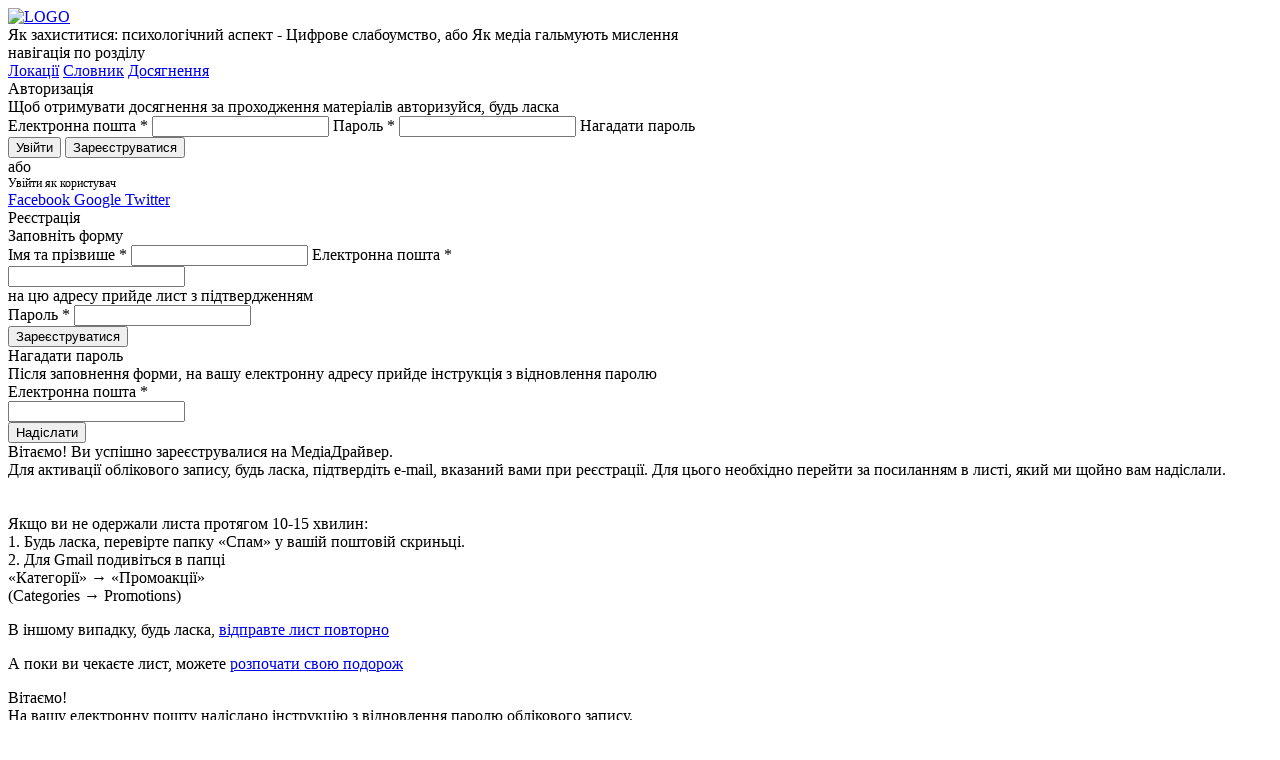

--- FILE ---
content_type: text/html; charset=UTF-8
request_url: http://mediadriver.online/yak-zahistitisya-psihologichnij-aspekt/tsifrove-slaboumstvo-abo-yak-media-galmuyut-mislennya/
body_size: 9717
content:
<!DOCTYPE html>
<html lang="ru-RU">
<head>
    <meta http-equiv="Content-Type" content="text/html; charset=UTF-8" />
    <meta http-equiv="X-UA-Compatible" content="IE=edge">
    <meta name="viewport" content="width=device-width, initial-scale=1">
    <link rel="shortcut icon" href="/favicon.ico">
    <link rel="icon" type="image/png" href="/android-chrome-192x192.png" sizes="192x192">
    <link rel="icon" type="image/png" href="/android-chrome-384x384.png" sizes="384x384">
    <link rel="icon" type="image/png" href="/favicon-16x16.png" sizes="16x16">
    <link rel="icon" type="image/png" href="/favicon-32x32.png" sizes="32x32">
    <link rel="manifest" href="/manifest.json">
    <link rel="apple-touch-icon" sizes="180x180" href="/apple-touch-icon.png">
    <link rel="mask-icon" href="/safari-pinned-tab.svg" color="#0086c5">
    <meta name="msapplication-TileColor" content="#0086c5">
    <meta name="msapplication-TileImage" content="/mstile-150x150.png">
    <meta property="fb:app_id"       content="123702228358091" />

    <meta property="og:locale"       content="uk_UA" />

	<title>Цифрове слабоумство, або Як медіа гальмують мислення | МедіаДрайвер</title>

<!-- All in One SEO Pack 2.5 by Michael Torbert of Semper Fi Web Design[1094,1174] -->
<meta name="description"  content="Катя і Влад познайомилися в соцмережах, закохалися й одружилися, народилася в них очікувана донька. Зраділі молоді батьки намагалися якомога раніше залучити свою крихітку до того, що їх цікавило найбільше, поділитися своїм улюбленим заняттям — комп&#039;ютерними іграми, на які вони витрачали весь вільний час. Найперший" />

<link rel="canonical" href="http://mediadriver.online/yak-zahistitisya-psihologichnij-aspekt/tsifrove-slaboumstvo-abo-yak-media-galmuyut-mislennya/" />
<!-- /all in one seo pack -->
<link rel='dns-prefetch' href='//ajax.googleapis.com' />
<link rel='dns-prefetch' href='//s.w.org' />
<link rel="alternate" type="application/rss+xml" title="МедіаДрайвер &raquo; Лента комментариев к &laquo;Цифрове слабоумство, або Як медіа гальмують мислення&raquo;" href="http://mediadriver.online/yak-zahistitisya-psihologichnij-aspekt/tsifrove-slaboumstvo-abo-yak-media-galmuyut-mislennya/feed/" />
        <meta property="og:title" content="Цифрове слабоумство, або Як медіа гальмують мислення"/>
        <meta property="og:description" content="Катя і Влад познайомилися в соцмережах, закохалися й одружилися, народилася в них очікувана донька. Зраділі молоді батьки намагалися якомога раніше"/>
        <meta property="og:type" content="article"/>
        <meta property="og:url" content="http://mediadriver.online/yak-zahistitisya-psihologichnij-aspekt/tsifrove-slaboumstvo-abo-yak-media-galmuyut-mislennya/"/>
        <meta property="og:site_name" content="MEDIADRIVER"/>
        <meta property="og:image" content="http://mediadriver.online/wp-content/themes/Mediadriver/images/og.jpg"/>
        <meta name="twitter:card" content="summary_large_image">

        <meta name="twitter:site" content="@MEDIADRIVER">
        <meta name="twitter:title" content="Цифрове слабоумство, або Як медіа гальмують мислення">
        <meta name="twitter:description" content="Катя і Влад познайомилися в соцмережах, закохалися й одружилися, народилася в них очікувана донька. Зраділі молоді батьки намагалися якомога раніше">
        <meta name="twitter:creator" content="@MEDIADRIVER">
        <meta name="twitter:image" content="http://mediadriver.online/wp-content/themes/Mediadriver/images/og.jpg">
        <link rel="image_src" href="http://mediadriver.online/wp-content/themes/Mediadriver/images/og.jpg"/>
        <meta property="og:type"       content="article" />
        <meta property="og:image:width" content="1200" /><meta property="og:image:height" content="630" />		<script type="text/javascript">
			window._wpemojiSettings = {"baseUrl":"https:\/\/s.w.org\/images\/core\/emoji\/11\/72x72\/","ext":".png","svgUrl":"https:\/\/s.w.org\/images\/core\/emoji\/11\/svg\/","svgExt":".svg","source":{"concatemoji":"http:\/\/mediadriver.online\/wp-includes\/js\/wp-emoji-release.min.js?ver=4.9.28"}};
			!function(e,a,t){var n,r,o,i=a.createElement("canvas"),p=i.getContext&&i.getContext("2d");function s(e,t){var a=String.fromCharCode;p.clearRect(0,0,i.width,i.height),p.fillText(a.apply(this,e),0,0);e=i.toDataURL();return p.clearRect(0,0,i.width,i.height),p.fillText(a.apply(this,t),0,0),e===i.toDataURL()}function c(e){var t=a.createElement("script");t.src=e,t.defer=t.type="text/javascript",a.getElementsByTagName("head")[0].appendChild(t)}for(o=Array("flag","emoji"),t.supports={everything:!0,everythingExceptFlag:!0},r=0;r<o.length;r++)t.supports[o[r]]=function(e){if(!p||!p.fillText)return!1;switch(p.textBaseline="top",p.font="600 32px Arial",e){case"flag":return s([55356,56826,55356,56819],[55356,56826,8203,55356,56819])?!1:!s([55356,57332,56128,56423,56128,56418,56128,56421,56128,56430,56128,56423,56128,56447],[55356,57332,8203,56128,56423,8203,56128,56418,8203,56128,56421,8203,56128,56430,8203,56128,56423,8203,56128,56447]);case"emoji":return!s([55358,56760,9792,65039],[55358,56760,8203,9792,65039])}return!1}(o[r]),t.supports.everything=t.supports.everything&&t.supports[o[r]],"flag"!==o[r]&&(t.supports.everythingExceptFlag=t.supports.everythingExceptFlag&&t.supports[o[r]]);t.supports.everythingExceptFlag=t.supports.everythingExceptFlag&&!t.supports.flag,t.DOMReady=!1,t.readyCallback=function(){t.DOMReady=!0},t.supports.everything||(n=function(){t.readyCallback()},a.addEventListener?(a.addEventListener("DOMContentLoaded",n,!1),e.addEventListener("load",n,!1)):(e.attachEvent("onload",n),a.attachEvent("onreadystatechange",function(){"complete"===a.readyState&&t.readyCallback()})),(n=t.source||{}).concatemoji?c(n.concatemoji):n.wpemoji&&n.twemoji&&(c(n.twemoji),c(n.wpemoji)))}(window,document,window._wpemojiSettings);
		</script>
		<link rel="stylesheet" href="http://mediadriver.online/wp-content/cache/scripts/919a2d0348ef12f9f95288c06d9cd960.css" type="text/css" media="all" /> <!-- Cache! -->
<style type="text/css">
img.wp-smiley,
img.emoji {
	display: inline !important;
	border: none !important;
	box-shadow: none !important;
	height: 1em !important;
	width: 1em !important;
	margin: 0 .07em !important;
	vertical-align: -0.1em !important;
	background: none !important;
	padding: 0 !important;
}
</style>
<link rel='stylesheet' id='main-css'  href='http://mediadriver.online/wp-content/themes/Mediadriver/css/styles.min.css?ver=7.0' type='text/css' media='all' />
<link rel='https://api.w.org/' href='http://mediadriver.online/wp-json/' />
<link rel="EditURI" type="application/rsd+xml" title="RSD" href="http://mediadriver.online/xmlrpc.php?rsd" />
<link rel="wlwmanifest" type="application/wlwmanifest+xml" href="http://mediadriver.online/wp-includes/wlwmanifest.xml" /> 
<link rel='prev' title='Як шахраї зловживають вашою довірою в мережі' href='http://mediadriver.online/yak-zahistitisya-psihologichnij-aspekt/yak-shahrayi-zlovzhivayut-vashoyu-doviroyu-v-merezhi/' />
<link rel='next' title='Психологічний захист онлайн' href='http://mediadriver.online/yak-zahistitisya-psihologichnij-aspekt/yak-zahistitisya-psihologichnij-aspekt/' />
<meta name="generator" content="WordPress 4.9.28" />
<link rel='shortlink' href='http://mediadriver.online/?p=2087' />
<link rel="alternate" type="application/json+oembed" href="http://mediadriver.online/wp-json/oembed/1.0/embed?url=http%3A%2F%2Fmediadriver.online%2Fyak-zahistitisya-psihologichnij-aspekt%2Ftsifrove-slaboumstvo-abo-yak-media-galmuyut-mislennya%2F" />
<link rel="alternate" type="text/xml+oembed" href="http://mediadriver.online/wp-json/oembed/1.0/embed?url=http%3A%2F%2Fmediadriver.online%2Fyak-zahistitisya-psihologichnij-aspekt%2Ftsifrove-slaboumstvo-abo-yak-media-galmuyut-mislennya%2F&#038;format=xml" />
</head>
<body class="post-template-default single single-post postid-2087 single-format-standard">
<script>
	window.fbAsyncInit = function() {
		FB.init({
			appId      : '123702228358091',
            autoLogAppEvents : true,
			xfbml      : true,
			version    : 'v2.10'
		});
        FB.AppEvents.logPageView();
	};

	(function(d, s, id){
		var js, fjs = d.getElementsByTagName(s)[0];
		if (d.getElementById(id)) {return;}
		js = d.createElement(s); js.id = id;
		js.src = "//connect.facebook.net/uk_UA/sdk.js";
		fjs.parentNode.insertBefore(js, fjs);
	}(document, 'script', 'facebook-jssdk'));
</script>
<script>
    (function(i,s,o,g,r,a,m){i['GoogleAnalyticsObject']=r;i[r]=i[r]||function(){
            (i[r].q=i[r].q||[]).push(arguments)},i[r].l=1*new Date();a=s.createElement(o),
        m=s.getElementsByTagName(o)[0];a.async=1;a.src=g;m.parentNode.insertBefore(a,m)
    })(window,document,'script','https://www.google-analytics.com/analytics.js','ga');

    ga('create', 'UA-88105349-1', 'auto');
    ga('send', 'pageview');

</script><header class="header">
    <div class="logo"><a href="/"><img src="http://mediadriver.online/wp-content/themes/Mediadriver/images/logo.svg" alt="LOGO"></a></div>    <div class="header__text">
        <div class="section_description"><span>Як захиститися: психологічний аспект </span> - Цифрове слабоумство, або Як медіа гальмують мислення</div>
    </div>
    <div class="progress">
        <div style="width: 0%" class="js-progress_pos"></div>
    </div>
</header>
<div class="hot_spot_show js-show-hotspot">навігація по розділу</div>


<div class="menu" xmlns="http://www.w3.org/1999/html">
    <span class="menu__circle"></span>
    <a href="#" class="menu__link">
		<span class="menu__icon">
			<span class="menu__line menu__line--1"></span>
			<span class="menu__line menu__line--2"></span>
			<span class="menu__line menu__line--3"></span>
		</span>
    </a>
</div>
<div class="menu__overlay js-scroll-animation">
    <div class="animated__element" data-n="1">
         <div class="menu__links"><a href="#" class="menu__links--imgTop"></a><a href="http://mediadriver.online/book/">Локації</a></li>
<a href="http://mediadriver.online/dictionary/">Словник</a></li>
<a href="http://mediadriver.online/progress/">Досягнення</a></li>
<a href="#" class="menu__links--imgBottom"></a></div>    </div>
    <div class="animated__element" data-n="2">
        <div>
                            <div class="user popup-register">
                    <div id="loginForm">
                        <div class="formTitle">
                            <div class="mainTitleText">Авторизація</div>
                            <div class="sabTitleText">Щоб отримувати досягнення за проходження матеріалів авторизуйся,
                                будь
                                ласка
                            </div>
                        </div>
                        <div class="flexRow mediaFlexCol">
                            <div class="flexItem">
                                <form action="/" class="loginForm">
                                    <div class="inputsBlock">
                                        <span class="label labelError generalLabelError error hide"></span>
                                        <span class="label emailLabel">Електронна пошта *</span>
                                        <input required class="email" type="email" name="email">
                                        <span class="label labelError emailLabelError error hide"></span>
                                        <span class="label passwordLabel">Пароль *</span>

                                        <input required type="password" class="password" name="password">
                                        <span class="label labelError passwordLabelError error hide"></span>
                                        <a class="remPass">Hагадати пароль</a>
                                    </div>
                                    <input type="hidden" name="nonce" class="nonce"
                                           value="5791eaa197">

                                    <div class="submintRow">
                                        <input type="submit" value="Увійти">
                                        <input type="button" class="btn_register" value="Зареєструватися"></div>
                                </form>
                            </div>
                            <div class="flexItem orBlock">
                                <span>або</span>
                            </div>
                            <div class="flexItem">
                                <div class="social_reg js-social_reg open">
                                    
<!--
	wsl_render_auth_widget
	WordPress Social Login 2.3.3.
	http://wordpress.org/plugins/wordpress-social-login/
-->

<style type="text/css">
.wp-social-login-connect-with{}.wp-social-login-provider-list{}.wp-social-login-provider-list a{}.wp-social-login-provider-list img{}.wsl_connect_with_provider{}.wp-social-login-provider-list{padding:0px}.social_reg{position:relative}.wp-social-login-connect-with{font-size: 12px;font-weight: 300}</style>

<div class="wp-social-login-widget">

	<div class="wp-social-login-connect-with">Увійти як користувач</div>

	<div class="wp-social-login-provider-list">
    <a href = "http://mediadriver.online/wp-login.php?action=wordpress_social_authenticate&#038;mode=login&#038;provider=Facebook&#038;redirect_to=http%3A%2F%2Fmediadriver.online%2Fyak-zahistitisya-psihologichnij-aspekt%2Ftsifrove-slaboumstvo-abo-yak-media-galmuyut-mislennya%2F" rel="nofollow" href="http://mediadriver.online/wp-login.php?action=wordpress_social_authenticate&#038;mode=login&#038;provider=Facebook&#038;redirect_to=http%3A%2F%2Fmediadriver.online%2Fyak-zahistitisya-psihologichnij-aspekt%2Ftsifrove-slaboumstvo-abo-yak-media-galmuyut-mislennya%2F" data-provider="Facebook"
       class="btn sqared facebook wp-social-login-provider wp-social-login-provider-facebook">
        <i class="icon icons-facebbok-1"></i> Facebook    </a>
        <a href = "http://mediadriver.online/wp-login.php?action=wordpress_social_authenticate&#038;mode=login&#038;provider=Google&#038;redirect_to=http%3A%2F%2Fmediadriver.online%2Fyak-zahistitisya-psihologichnij-aspekt%2Ftsifrove-slaboumstvo-abo-yak-media-galmuyut-mislennya%2F" rel="nofollow" href="http://mediadriver.online/wp-login.php?action=wordpress_social_authenticate&#038;mode=login&#038;provider=Google&#038;redirect_to=http%3A%2F%2Fmediadriver.online%2Fyak-zahistitisya-psihologichnij-aspekt%2Ftsifrove-slaboumstvo-abo-yak-media-galmuyut-mislennya%2F" data-provider="Google"
       class="btn sqared google wp-social-login-provider wp-social-login-provider-google">
        <i class="icon icons-googleplus"></i> Google    </a>
        <a href = "http://mediadriver.online/wp-login.php?action=wordpress_social_authenticate&#038;mode=login&#038;provider=Twitter&#038;redirect_to=http%3A%2F%2Fmediadriver.online%2Fyak-zahistitisya-psihologichnij-aspekt%2Ftsifrove-slaboumstvo-abo-yak-media-galmuyut-mislennya%2F" rel="nofollow" href="http://mediadriver.online/wp-login.php?action=wordpress_social_authenticate&#038;mode=login&#038;provider=Twitter&#038;redirect_to=http%3A%2F%2Fmediadriver.online%2Fyak-zahistitisya-psihologichnij-aspekt%2Ftsifrove-slaboumstvo-abo-yak-media-galmuyut-mislennya%2F" data-provider="Twitter"
       class="btn sqared twitter wp-social-login-provider wp-social-login-provider-twitter">
        <i class="icon icons-twitter-1"></i> Twitter    </a>
    
	</div>

	<div class="wp-social-login-widget-clearing"></div>

</div>

<!-- wsl_render_auth_widget -->

                                </div>
                            </div>
                        </div>
                    </div>
                    <div class="hide" id="registerForm">
                        <div class="formTitle">
                            <div class="mainTitleText">Реєстрація</div>
                            <div class="sabTitleText">Заповніть форму</div>
                        </div>
                        <div class="flexRow">
                            <div class="flexItem">
                                <form action="/" method="post" class="registerForm">
                                    <div class="inputsBlock">
                                        <span class="label labelError generalLabelError error hide"></span>

                                        <span class="label nameLabel">Імя та прізвише *</span>
                                        <input required type="name" class="name" name="name">
                                        <span class="label labelError nameLabelError error hide"></span>

                                        <span class="label emailLabel">Електронна пошта *</span>
                                        <div class="flexRow">
                                            <input required type="email" class="email" name="email">
                                            <div class="infoSubmintMail">на цю адресу прийде лист з підтвердженням</div>
                                        </div>

                                        <span class="label labelError emailLabelError error hide"></span>
                                        <span class="label passwordLabel">Пароль *</span>
                                        <input required type="password" class="password" name="psw">
                                        <span class="label labelError passwordLabelError error hide"></span>
                                        <input type="hidden" class="nonce" name="nonce" value="3409d8e25f">
                                    </div>

                                    <div class="submintRow">
                                        <input type="submit" value="Зареєструватися">
                                    </div>
                                </form>
                            </div>
                        </div>
                    </div>
                    <div class="hide" id="forgotForm">
                        <div class="formTitle">
                            <div class="mainTitleText">Нагадати пароль</div>
                            <div class="sabTitleText">Після заповнення форми, на вашу електронну адресу прийде інструкція з відновлення паролю</div>
                        </div>
                        <div class="flexRow">
                            <div class="flexItem">
                                <form action="/" method="post" class="forgotForm">
                                    <div class="inputsBlock ">
                                        <span class="label labelError generalLabelError error hide"></span>
                                        <span class="label emailLabel">Електронна пошта *</span>

                                        <div class="flexRow">
                                            <input required type="email" class="email" name="email">
                                        </div>
                                        <span class="label labelError emailLabelError error hide"></span>
                                        <input type="hidden" class="nonce" name="nonce" value="e6049fad4c">
                                    </div>

                                    <div class="submintRow">
                                        <input type="submit" value="Надіслати">
                                    </div>
                                </form>
                            </div>
                        </div>
                    </div>
                    <div class="mailConfirm mailConfirmRegister hide">

                        <div class="textLeft">
                            <div>
                                <span
                                    class="mainTitleText">Вітаємо! Ви успішно зареєструвалися на МедіаДрайвер.</span><br>
                                Для активації облікового запису, будь ласка, підтвердіть e-mail, вказаний вами при
                                реєстрації.
                                Для цього необхідно перейти за посиланням в листі, який ми щойно вам надіслали.

                            </div>
                            <br>
                            <br>
                            <div>
                                <span class="mainTitleText">Якщо ви не одержали листа протягом 10-15 хвилин:</span><br>
                                1. Будь ласка, перевірте папку «Спам» у вашій поштовій скриньці.<br>
                                2. Для Gmail подивіться в папці<br>
                                «Категорії» → «Промоакції»<br>
                                (Categories → Promotions)
                            </div>
                            <p>
                                В іншому випадку, будь ласка, <a href="javascript:void(0);" class="re_send_email">відправте
                                    лист повторно</a>
                            </p>
                            <p>
                                А поки ви чекаєте лист, можете <a href="/book/">розпочати свою подорож</a>
                            </p>
                        </div>
                    </div>
                    <div class="mailConfirm mailConfirmForgot hide">

                        <div class="textLeft">
                            <div><span class="mainTitleText">Вітаємо!</span><br>
                                На вашу електронну пошту надіслано інструкцію з відновлення паролю облікового запису.
                                </div>

                                <br>
                                <br>
                            <div>
                                <span class="mainTitleText">Якщо ви не отримали листа протягом 10-15 хвилин:</span><br>
                                1. Будь ласка, перевірте папку «Спам» у вашій поштовій скриньці.<br>
                            </div>
                            <p>
                                В іншому випадку, будь ласка, <a href="javascript:void(0);" class="remPass">спробуйте ще раз</a>
                            </p>
                            <p>
                                А поки ви чекаєте лист, можете <a href="/book/">розпочати свою подорож</a>
                            </p>
                        </div>
                    </div>
                </div>
                    </div>
    </div>
</div>
    <div class="wrapp">
        <div class="content">
                        <h1 class="content__title">
                Цифрове слабоумство, або Як медіа гальмують мислення            </h1>

            <div class="content__text">
                <ul class="share">
<!--    <li>-->
<!--        <a onclick="social_share('vk')" href="javascript:void(0)"><span class="icon icons-vk"></span></a>-->
<!--        <span class="vk_shares_count"></span>-->
<!--    </li>-->
    <li>
        <a onclick="social_share('fb')" href="javascript:void(0)"><span class="icon icons-facebbok-1"></span></a>
        <span class="facebook_shares_count"></span>
    </li>
    <li>
        <a onclick="social_share('tw')" href="javascript:void(0)"><span class="icon icons-twitter"></span></a>
        <span></span>
    </li>
</ul>                <p>Катя і Влад познайомилися в соцмережах, закохалися й одружилися, народилася в них очікувана донька. Зраділі молоді батьки намагалися якомога раніше залучити свою крихітку до того, що їх цікавило найбільше, поділитися своїм улюбленим заняттям — комп’ютерними іграми, на які вони витрачали весь вільний час. Найперший подарунок доньці — планшет із мультиками та кліпами, які її заспокоювали й відволікали. Усе було наче нормально, тільки бабусі весь час заважали своїми повчаннями. Та Катя і Влад жили окремо від батьків, тож могли робити, що вважали за потрібне.</p>
<div class="big_img"><img alt=""  src="http://mediadriver.online/wp-content/uploads/2016/11/1385046317_image11422209_5aaaed1cf683ad94cdafae68ed23e713.jpg " data-share="http://mediadriver.online/wp-content/uploads/2016/11/1385046317_image11422209_5aaaed1cf683ad94cdafae68ed23e713.jpg" data-width= "670"  data-height= "400">
                        <div class="social">
                            <div class="facebook" data-type="fb">
                                <i class="icon icons-facebbok-1"></i>
                            </div></div>
                            <!--<div class="vk" data-type="vk">
                               <i class="icon icons-vk-1"></i>
                            </div>--></div><div class="img_des">Джерело зображення:allevents.in</div>
<p>За деякий час стало зрозуміло, що з дитиною не все гаразд. Їй уже два роки, а вона не каже жодного слова, ніяк не спілкується з батьками. Не проявляє жодної активності, реагує лише на яскравий екран та голосну музику, а коли вони вимикаються — плаче. Лікар каже, що є затримка розумового розвитку. У дитини не формуються ті психологічні властивості, які мають розвиватися в цьому віці — увага, спільна увага (коли дорослий і дитина разом розглядають одні й ті ж предмети), уміння сприймати предмети й відстані (це можливо лише в русі, при обмацуванні, повзанні, розламуванні та інших реальних діях, яких не можуть замінити екрани). Замінивши реальне середовище дитини екраном, батьки дуже нашкодили розвитку її мозку. Чим різноманітніше середовище, із яким взаємодіє дитина, тим краще розвивається мозок. Плаский екран — це надто мало для повноцінного розвитку. Оскільки батьки вчасно звернулися по допомогу, тепер разом із фахівцями-психологами наздоганяють утрачені можливості. Але чим пізніше почати виправляти помилки, тим менше шансів, що завдана екраном шкода мине безслідно.</p>
<p>На превеликий жаль, такі історії нині дуже поширені. Сотні тисяч дітей страждають через надмірне нав’язування їм екрана в ранньому віці. В усьому світі відкриваються центри, які досліджують цю нову хворобу інформаційної епохи.</p>
<div class="external_resource"><div class="external_resource__name">Цифрова деменція (слабоумство)</div><div class="external_resource__description">Це гальмування формування в дитини пізнавальних процесів (уваги, пам’яті, мислення), пов'язане зі зловживання медіа змалечку.</div><a href="#" class="external_resource__link js-open-modal" data-id="external_2089"> <img src="http://mediadriver.online/wp-content/themes/Mediadriver/images/readmore.svg"></a></div><div class="modals" id="external_2089"><div class="modals__content"><h3>Цифрова деменція (слабоумство)</h3>Це гальмування формування в дитини пізнавальних процесів (уваги, пам’яті, мислення), пов'язане зі зловживання медіа змалечку.<p><a class="close js-close" href="#">Назад <img src="http://mediadriver.online/wp-content/themes/Mediadriver/images/back.svg"></a></p></div></div>
<p>Німецький дослідник Манфред Шпітцер (<a href="http://www.worldcrunch.com/tech-science/does-the-internet-make-you-dumb-top-german-neuroscientist-says-yes-and-forever/digital-dementia-manfred-spitzer-neuropsychiatry/c4s9550/#.UoE1al_TkdU">Manfred Spitzer</a>) у книжці «Цифрова деменція» (2012) стверджує: діти, що проводять за екраном більше семи годин на добу, отримують ушкодження мозку приблизно такого рівня, які можна побачити в людей після поранень у голову. Через це їм важко сконцентруватися, утримувати увагу й не відволікатися, важко щось запам’ятати й утримати в пам’яті навіть на короткий період.</p>
<p>Надмірний час, присвячений екрану, може призвести до загальної когнітивної уповільненості, загальмованості. З&#8217;являється прагнення ще довше дивитися на екран. А коли не дивишся, стає неспокійно, не вдається в жодний інший спосіб відпочити. У результаті такого замкненого кола зменшується потужність мозку. Страждають особливі відділи мозку, які забезпечують суто людську поведінку. Людина стає нездатною планувати, виставляти пріоритети, організовувати своє життя, боротися з миттєвими бажаннями, емоційними нападами гніву, а також втрачає здатність співпереживати.</p>
<div class="questions">
<ul>
<li>Що вже тепер може зробити кожен, щоби зупинити ймовірну епідемію цифрової деменції, адже мозок, як і м’язи, атрофується, якщо не тренується:</li>
<li>1. Шукати такий спосіб виконання дій, який краще розвиває наш мозок. Перш ніж спитати в Google, варто подумати самому, спробувати пригадати й логічно вивести із відомого.</li>
<li>2. Пробувати робити щось по-різному, шукати інші способи, експериментувати.</li>
<li>3. Відпочивати від екрана: читати книжки, споглядати природу, подорожувати, займатися спортом, рукоділлям, спілкуватися з людьми офлайн.</li>
<li>4. Робити собі медіадієтичні дні, а то й тижні без екрана, без мобільного та інших ґаджетів. Спробуйте провести такий експеримент. Обговоріть із друзями свої відчуття.</li>
</ul>
</div>
<p>&nbsp;</p>
            </div>
            <div class="js-bottom" data-id="2087" data-cat="22"></div>
        </div>
    </div>

<nav class="navigation js-navigation-height">
    <a href="http://mediadriver.online/yak-zahistitisya-psihologichnij-aspekt/yak-zahistitisya-psihologichnij-aspekt/" class="navigation__icon js-hover"></a><a href="http://mediadriver.online/yak-zahistitisya-psihologichnij-aspekt/tsifrove-slaboumstvo-abo-yak-media-galmuyut-mislennya/" class="navigation__icon js-hover active"></a><a href="http://mediadriver.online/yak-zahistitisya-psihologichnij-aspekt/yak-shahrayi-zlovzhivayut-vashoyu-doviroyu-v-merezhi/" class="navigation__icon js-hover"></a><a href="http://mediadriver.online/yak-zahistitisya-psihologichnij-aspekt/yak-medianasilstvo-zminyuye-glyadacha/" class="navigation__icon js-hover"></a><a href="http://mediadriver.online/yak-zahistitisya-psihologichnij-aspekt/kiberbuling-abo-yak-telefon-mozhe-stati-instrumentom-tskuvannya/" class="navigation__icon js-hover"></a><a href="http://mediadriver.online/yak-zahistitisya-psihologichnij-aspekt/shho-perevazhaye-v-media-pravda-chi-brehnya/" class="navigation__icon js-hover"></a><a href="http://mediadriver.online/yak-zahistitisya-psihologichnij-aspekt/romantika-za-novih-tehnologij/" class="navigation__icon js-hover"></a><a href="http://mediadriver.online/yak-zahistitisya-psihologichnij-aspekt/korisni-posilannya-ta-literatura-7/" class="navigation__icon js-hover"></a><a href="http://mediadriver.online/yak-zahistitisya-psihologichnij-aspekt/test-yak-zahistitisya-psihologichnij-aspekt/" class="navigation__icon test_icon js-hover"></a><ul><li><a  href="http://mediadriver.online/yak-zahistitisya-psihologichnij-aspekt/yak-zahistitisya-psihologichnij-aspekt/"> Психологічний захист онлайн </a></li><li class="active"><a  href="http://mediadriver.online/yak-zahistitisya-psihologichnij-aspekt/tsifrove-slaboumstvo-abo-yak-media-galmuyut-mislennya/"> Цифрове слабоумство, або Як медіа гальмують мислення </a></li><li><a  href="http://mediadriver.online/yak-zahistitisya-psihologichnij-aspekt/yak-shahrayi-zlovzhivayut-vashoyu-doviroyu-v-merezhi/"> Як шахраї зловживають вашою довірою в мережі </a></li><li><a  href="http://mediadriver.online/yak-zahistitisya-psihologichnij-aspekt/yak-medianasilstvo-zminyuye-glyadacha/"> Як медіанасильство змінює глядача </a></li><li><a  href="http://mediadriver.online/yak-zahistitisya-psihologichnij-aspekt/kiberbuling-abo-yak-telefon-mozhe-stati-instrumentom-tskuvannya/"> Кібербулінг, або як телефон може стати інструментом цькування </a></li><li><a  href="http://mediadriver.online/yak-zahistitisya-psihologichnij-aspekt/shho-perevazhaye-v-media-pravda-chi-brehnya/"> Що переважає в медіа: правда чи брехня? </a></li><li><a  href="http://mediadriver.online/yak-zahistitisya-psihologichnij-aspekt/romantika-za-novih-tehnologij/"> Романтика за нових технологій </a></li><li><a  href="http://mediadriver.online/yak-zahistitisya-psihologichnij-aspekt/korisni-posilannya-ta-literatura-7/"> Корисні посилання та література </a></li><li><a href="http://mediadriver.online/yak-zahistitisya-psihologichnij-aspekt/test-yak-zahistitisya-psihologichnij-aspekt/"> Тест "Як захиститися: психологічний аспект" </a></li></ul></nav>

<footer><a class="footer_link" href="http://mediadriver.online/yak-zahistitisya-psihologichnij-aspekt/yak-shahrayi-zlovzhivayut-vashoyu-doviroyu-v-merezhi/"> <div class="footer"><p>Далі в розділі</p><h2>Як шахраї зловживають вашою довірою в мережі </h2><span class="btn">Перейти</span></div></a></footer>
<link href="https://fonts.googleapis.com/css?family=Roboto+Slab|Roboto:300,400,500,700" rel="stylesheet">
<script type="text/javascript" src="http://mediadriver.online/wp-content/cache/scripts/22603a39d600fa78bd7e13820aad4fc4-deanedwards.js">/*Cache!*/</script>

</body>
</html>

--- FILE ---
content_type: text/plain
request_url: https://www.google-analytics.com/j/collect?v=1&_v=j102&a=474641042&t=pageview&_s=1&dl=http%3A%2F%2Fmediadriver.online%2Fyak-zahistitisya-psihologichnij-aspekt%2Ftsifrove-slaboumstvo-abo-yak-media-galmuyut-mislennya%2F&ul=en-us%40posix&dt=%D0%A6%D0%B8%D1%84%D1%80%D0%BE%D0%B2%D0%B5%20%D1%81%D0%BB%D0%B0%D0%B1%D0%BE%D1%83%D0%BC%D1%81%D1%82%D0%B2%D0%BE%2C%20%D0%B0%D0%B1%D0%BE%20%D0%AF%D0%BA%20%D0%BC%D0%B5%D0%B4%D1%96%D0%B0%20%D0%B3%D0%B0%D0%BB%D1%8C%D0%BC%D1%83%D1%8E%D1%82%D1%8C%20%D0%BC%D0%B8%D1%81%D0%BB%D0%B5%D0%BD%D0%BD%D1%8F%20%7C%20%D0%9C%D0%B5%D0%B4%D1%96%D0%B0%D0%94%D1%80%D0%B0%D0%B9%D0%B2%D0%B5%D1%80&sr=1280x720&vp=1280x720&_u=IEBAAEABAAAAACAAI~&jid=226988822&gjid=782328446&cid=1255736000.1769810154&tid=UA-88105349-1&_gid=531140958.1769810154&_r=1&_slc=1&z=1975768819
body_size: -451
content:
2,cG-Z9SSRM043C